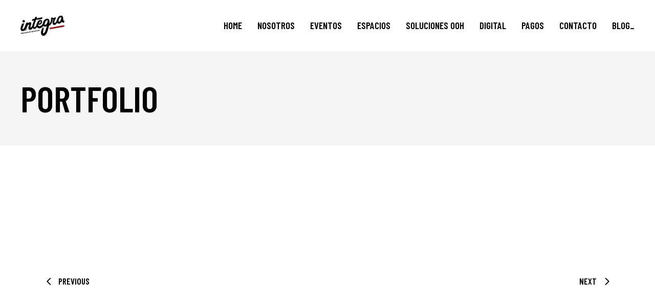

--- FILE ---
content_type: text/html; charset=UTF-8
request_url: https://www.integrapyl.com/portfolio/aws-summit-bogota/
body_size: 5899
content:
<!DOCTYPE html>
<html lang="en">
<head>
    <meta charset="UTF-8">
    <meta name="viewport" content="width=device-width, initial-scale=1, user-scalable=yes">
    <link rel="profile" href="http://gmpg.org/xfn/11">

	
	<title>AWS SUMMIT BOGOTÁ &#8211; Integra</title>
<link rel='dns-prefetch' href='//fonts.googleapis.com' />
<link rel='dns-prefetch' href='//s.w.org' />
<link rel="alternate" type="application/rss+xml" title="Integra &raquo; Feed" href="https://www.integrapyl.com/feed/" />
<link rel="alternate" type="application/rss+xml" title="Integra &raquo; Comments Feed" href="https://www.integrapyl.com/comments/feed/" />
<link rel="alternate" type="application/rss+xml" title="Integra &raquo; AWS SUMMIT BOGOTÁ Comments Feed" href="https://www.integrapyl.com/portfolio/aws-summit-bogota/feed/" />
		<script type="text/javascript">
			window._wpemojiSettings = {"baseUrl":"https:\/\/s.w.org\/images\/core\/emoji\/12.0.0-1\/72x72\/","ext":".png","svgUrl":"https:\/\/s.w.org\/images\/core\/emoji\/12.0.0-1\/svg\/","svgExt":".svg","source":{"concatemoji":"https:\/\/www.integrapyl.com\/wp-includes\/js\/wp-emoji-release.min.js?ver=5.4.16"}};
			/*! This file is auto-generated */
			!function(e,a,t){var n,r,o,i=a.createElement("canvas"),p=i.getContext&&i.getContext("2d");function s(e,t){var a=String.fromCharCode;p.clearRect(0,0,i.width,i.height),p.fillText(a.apply(this,e),0,0);e=i.toDataURL();return p.clearRect(0,0,i.width,i.height),p.fillText(a.apply(this,t),0,0),e===i.toDataURL()}function c(e){var t=a.createElement("script");t.src=e,t.defer=t.type="text/javascript",a.getElementsByTagName("head")[0].appendChild(t)}for(o=Array("flag","emoji"),t.supports={everything:!0,everythingExceptFlag:!0},r=0;r<o.length;r++)t.supports[o[r]]=function(e){if(!p||!p.fillText)return!1;switch(p.textBaseline="top",p.font="600 32px Arial",e){case"flag":return s([127987,65039,8205,9895,65039],[127987,65039,8203,9895,65039])?!1:!s([55356,56826,55356,56819],[55356,56826,8203,55356,56819])&&!s([55356,57332,56128,56423,56128,56418,56128,56421,56128,56430,56128,56423,56128,56447],[55356,57332,8203,56128,56423,8203,56128,56418,8203,56128,56421,8203,56128,56430,8203,56128,56423,8203,56128,56447]);case"emoji":return!s([55357,56424,55356,57342,8205,55358,56605,8205,55357,56424,55356,57340],[55357,56424,55356,57342,8203,55358,56605,8203,55357,56424,55356,57340])}return!1}(o[r]),t.supports.everything=t.supports.everything&&t.supports[o[r]],"flag"!==o[r]&&(t.supports.everythingExceptFlag=t.supports.everythingExceptFlag&&t.supports[o[r]]);t.supports.everythingExceptFlag=t.supports.everythingExceptFlag&&!t.supports.flag,t.DOMReady=!1,t.readyCallback=function(){t.DOMReady=!0},t.supports.everything||(n=function(){t.readyCallback()},a.addEventListener?(a.addEventListener("DOMContentLoaded",n,!1),e.addEventListener("load",n,!1)):(e.attachEvent("onload",n),a.attachEvent("onreadystatechange",function(){"complete"===a.readyState&&t.readyCallback()})),(n=t.source||{}).concatemoji?c(n.concatemoji):n.wpemoji&&n.twemoji&&(c(n.twemoji),c(n.wpemoji)))}(window,document,window._wpemojiSettings);
		</script>
		<style type="text/css">
img.wp-smiley,
img.emoji {
	display: inline !important;
	border: none !important;
	box-shadow: none !important;
	height: 1em !important;
	width: 1em !important;
	margin: 0 .07em !important;
	vertical-align: -0.1em !important;
	background: none !important;
	padding: 0 !important;
}
</style>
	<link rel='stylesheet' id='elegant-icons-css'  href='https://www.integrapyl.com/wp-content/plugins/boldlab-core/inc/icons/elegant-icons/assets/css/elegant-icons.min.css?ver=5.4.16' type='text/css' media='all' />
<link rel='stylesheet' id='qode-font-awesome-css'  href='https://www.integrapyl.com/wp-content/plugins/boldlab-core/inc/icons/font-awesome/assets/css/all.min.css?ver=5.4.16' type='text/css' media='all' />
<link rel='stylesheet' id='linear-icons-css'  href='https://www.integrapyl.com/wp-content/plugins/boldlab-core/inc/icons/linear-icons/assets/css/linear-icons.min.css?ver=5.4.16' type='text/css' media='all' />
<link rel='stylesheet' id='sb_instagram_styles-css'  href='https://www.integrapyl.com/wp-content/plugins/instagram-feed/css/sb-instagram-2-2.min.css?ver=2.4' type='text/css' media='all' />
<link rel='stylesheet' id='wp-block-library-css'  href='https://www.integrapyl.com/wp-includes/css/dist/block-library/style.min.css?ver=5.4.16' type='text/css' media='all' />
<link rel='stylesheet' id='wc-block-style-css'  href='https://www.integrapyl.com/wp-content/plugins/woocommerce/packages/woocommerce-blocks/build/style.css?ver=2.5.14' type='text/css' media='all' />
<link rel='stylesheet' id='contact-form-7-css'  href='https://www.integrapyl.com/wp-content/plugins/contact-form-7/includes/css/styles.css?ver=5.1.7' type='text/css' media='all' />
<link rel='stylesheet' id='ctf_styles-css'  href='https://www.integrapyl.com/wp-content/plugins/custom-twitter-feeds/css/ctf-styles.min.css?ver=1.5' type='text/css' media='all' />
<link rel='stylesheet' id='rs-plugin-settings-css'  href='https://www.integrapyl.com/wp-content/plugins/revslider/public/assets/css/rs6.css?ver=6.1.3' type='text/css' media='all' />
<style id='rs-plugin-settings-inline-css' type='text/css'>
#rs-demo-id {}
</style>
<style id='woocommerce-inline-inline-css' type='text/css'>
.woocommerce form .form-row .required { visibility: visible; }
</style>
<link rel='stylesheet' id='select2-css'  href='https://www.integrapyl.com/wp-content/plugins/woocommerce/assets/css/select2.css?ver=4.0.1' type='text/css' media='all' />
<link rel='stylesheet' id='boldlab-core-dashboard-style-css'  href='https://www.integrapyl.com/wp-content/plugins/boldlab-core/inc/core-dashboard/assets/css/core-dashboard.min.css?ver=5.4.16' type='text/css' media='all' />
<link rel='stylesheet' id='boldlab-style-handle-main-css'  href='https://www.integrapyl.com/wp-content/themes/boldlab/assets/css/main.min.css?ver=5.4.16' type='text/css' media='all' />
<link rel='stylesheet' id='boldlab-core-style-css'  href='https://www.integrapyl.com/wp-content/plugins/boldlab-core/assets/css/boldlab-core.min.css?ver=5.4.16' type='text/css' media='all' />
<link rel='stylesheet' id='boldlab-style-handle-style-css'  href='https://www.integrapyl.com/wp-content/themes/boldlab/style.css?ver=5.4.16' type='text/css' media='all' />
<style id='boldlab-style-handle-style-inline-css' type='text/css'>
p { font-size: 16px;}h6 { font-size: 26px;font-weight: 100;text-transform: initial;}.qodef-h6 { font-size: 26px;font-weight: 100;text-transform: initial;}
</style>
<link rel='stylesheet' id='swiper-css'  href='https://www.integrapyl.com/wp-content/themes/boldlab/assets/plugins/swiper/swiper.min.css?ver=5.4.16' type='text/css' media='all' />
<link rel='stylesheet' id='magnific-popup-css'  href='https://www.integrapyl.com/wp-content/themes/boldlab/assets/plugins/magnific-popup/magnific-popup.css?ver=5.4.16' type='text/css' media='all' />
<link rel='stylesheet' id='boldlab-style-handle-google-fonts-css'  href='https://fonts.googleapis.com/css?family=Barlow+Condensed%3A300%2C400%2C500%2C600%2C700%7CHind%3A300%2C400%2C500%2C600%2C700%7COpen+Sans%3A300%2C400%2C500%2C600%2C700&#038;subset=latin-ext&#038;ver=1.0.0' type='text/css' media='all' />
<!--[if lt IE 9]>
<link rel='stylesheet' id='vc_lte_ie9-css'  href='https://www.integrapyl.com/wp-content/plugins/js_composer/assets/css/vc_lte_ie9.min.css?ver=6.0.5' type='text/css' media='screen' />
<![endif]-->
<script type='text/javascript' src='https://www.integrapyl.com/wp-includes/js/jquery/jquery.js?ver=1.12.4-wp'></script>
<script type='text/javascript' src='https://www.integrapyl.com/wp-includes/js/jquery/jquery-migrate.min.js?ver=1.4.1'></script>
<script type='text/javascript' src='https://www.integrapyl.com/wp-content/plugins/revslider/public/assets/js/revolution.tools.min.js?ver=6.0'></script>
<script type='text/javascript' src='https://www.integrapyl.com/wp-content/plugins/revslider/public/assets/js/rs6.min.js?ver=6.1.3'></script>
<script type='text/javascript' src='https://www.integrapyl.com/wp-content/plugins/woocommerce/assets/js/jquery-blockui/jquery.blockUI.min.js?ver=2.70'></script>
<script type='text/javascript'>
/* <![CDATA[ */
var wc_add_to_cart_params = {"ajax_url":"\/wp-admin\/admin-ajax.php","wc_ajax_url":"\/?wc-ajax=%%endpoint%%","i18n_view_cart":"View cart","cart_url":"https:\/\/www.integrapyl.com","is_cart":"","cart_redirect_after_add":"no"};
/* ]]> */
</script>
<script type='text/javascript' src='https://www.integrapyl.com/wp-content/plugins/woocommerce/assets/js/frontend/add-to-cart.min.js?ver=4.0.1'></script>
<script type='text/javascript' src='https://www.integrapyl.com/wp-content/plugins/js_composer/assets/js/vendors/woocommerce-add-to-cart.js?ver=6.0.5'></script>
<link rel='https://api.w.org/' href='https://www.integrapyl.com/wp-json/' />
<link rel="EditURI" type="application/rsd+xml" title="RSD" href="https://www.integrapyl.com/xmlrpc.php?rsd" />
<link rel="wlwmanifest" type="application/wlwmanifest+xml" href="https://www.integrapyl.com/wp-includes/wlwmanifest.xml" /> 
<link rel='prev' title='JUEGOS ADIDAS' href='https://www.integrapyl.com/portfolio/juegos-adidas/' />
<link rel='next' title='ADIDAS AL RIHLA' href='https://www.integrapyl.com/portfolio/adidas-al-rihla/' />
<meta name="generator" content="WordPress 5.4.16" />
<meta name="generator" content="WooCommerce 4.0.1" />
<link rel="canonical" href="https://www.integrapyl.com/portfolio/aws-summit-bogota/" />
<link rel='shortlink' href='https://www.integrapyl.com/?p=5828' />
<link rel="alternate" type="application/json+oembed" href="https://www.integrapyl.com/wp-json/oembed/1.0/embed?url=https%3A%2F%2Fwww.integrapyl.com%2Fportfolio%2Faws-summit-bogota%2F" />
<link rel="alternate" type="text/xml+oembed" href="https://www.integrapyl.com/wp-json/oembed/1.0/embed?url=https%3A%2F%2Fwww.integrapyl.com%2Fportfolio%2Faws-summit-bogota%2F&#038;format=xml" />
	<noscript><style>.woocommerce-product-gallery{ opacity: 1 !important; }</style></noscript>
	<style type="text/css">.recentcomments a{display:inline !important;padding:0 !important;margin:0 !important;}</style><meta name="generator" content="Powered by WPBakery Page Builder - drag and drop page builder for WordPress."/>
<meta name="generator" content="Powered by Slider Revolution 6.1.3 - responsive, Mobile-Friendly Slider Plugin for WordPress with comfortable drag and drop interface." />
<link rel="icon" href="https://www.integrapyl.com/wp-content/uploads/2020/04/cropped-02_Icono-Integra-32x32.jpg" sizes="32x32" />
<link rel="icon" href="https://www.integrapyl.com/wp-content/uploads/2020/04/cropped-02_Icono-Integra-192x192.jpg" sizes="192x192" />
<link rel="apple-touch-icon" href="https://www.integrapyl.com/wp-content/uploads/2020/04/cropped-02_Icono-Integra-180x180.jpg" />
<meta name="msapplication-TileImage" content="https://www.integrapyl.com/wp-content/uploads/2020/04/cropped-02_Icono-Integra-270x270.jpg" />
<script type="text/javascript">function setREVStartSize(t){try{var h,e=document.getElementById(t.c).parentNode.offsetWidth;if(e=0===e||isNaN(e)?window.innerWidth:e,t.tabw=void 0===t.tabw?0:parseInt(t.tabw),t.thumbw=void 0===t.thumbw?0:parseInt(t.thumbw),t.tabh=void 0===t.tabh?0:parseInt(t.tabh),t.thumbh=void 0===t.thumbh?0:parseInt(t.thumbh),t.tabhide=void 0===t.tabhide?0:parseInt(t.tabhide),t.thumbhide=void 0===t.thumbhide?0:parseInt(t.thumbhide),t.mh=void 0===t.mh||""==t.mh||"auto"===t.mh?0:parseInt(t.mh,0),"fullscreen"===t.layout||"fullscreen"===t.l)h=Math.max(t.mh,window.innerHeight);else{for(var i in t.gw=Array.isArray(t.gw)?t.gw:[t.gw],t.rl)void 0!==t.gw[i]&&0!==t.gw[i]||(t.gw[i]=t.gw[i-1]);for(var i in t.gh=void 0===t.el||""===t.el||Array.isArray(t.el)&&0==t.el.length?t.gh:t.el,t.gh=Array.isArray(t.gh)?t.gh:[t.gh],t.rl)void 0!==t.gh[i]&&0!==t.gh[i]||(t.gh[i]=t.gh[i-1]);var r,a=new Array(t.rl.length),n=0;for(var i in t.tabw=t.tabhide>=e?0:t.tabw,t.thumbw=t.thumbhide>=e?0:t.thumbw,t.tabh=t.tabhide>=e?0:t.tabh,t.thumbh=t.thumbhide>=e?0:t.thumbh,t.rl)a[i]=t.rl[i]<window.innerWidth?0:t.rl[i];for(var i in r=a[0],a)r>a[i]&&0<a[i]&&(r=a[i],n=i);var d=e>t.gw[n]+t.tabw+t.thumbw?1:(e-(t.tabw+t.thumbw))/t.gw[n];h=t.gh[n]*d+(t.tabh+t.thumbh)}void 0===window.rs_init_css&&(window.rs_init_css=document.head.appendChild(document.createElement("style"))),document.getElementById(t.c).height=h,window.rs_init_css.innerHTML+="#"+t.c+"_wrapper { height: "+h+"px }"}catch(t){console.log("Failure at Presize of Slider:"+t)}};</script>
		<style type="text/css" id="wp-custom-css">
			.qodef-header-navigation {
    float: none;
}
.qodef-header-navigation ul {
    text-align: center;
}
.qodef-header-navigation li {
    float: none;
    display: inline-block;
}		</style>
		<noscript><style> .wpb_animate_when_almost_visible { opacity: 1; }</style></noscript></head>
<body class="portfolio-template-default single single-portfolio postid-5828 wp-custom-logo theme-boldlab qode-framework-1.0 woocommerce-no-js qodef-back-to-top--enabled  qodef-content-grid-1300 qodef-header--dark qodef-header--standard qodef-header-appearance--none qodef-mobile-header--standard qodef-drop-down-second--full-width  qodef-porfolio-single-layout--custom boldlab-core-1.0.3 boldlab-1.0.3 wpb-js-composer js-comp-ver-6.0.5 vc_responsive qodef-header-standard--right qodef-search--covers-header" itemscope itemtype="https://schema.org/WebPage">
<div id="qodef-page-wrapper" class="">
	<header id="qodef-page-header">
		<div id="qodef-page-header-inner" >
		<a itemprop="url" class="qodef-header-logo-link" href="https://www.integrapyl.com/" style="height:40px" rel="home">
	<img width="111" height="51" src="https://www.integrapyl.com/wp-content/uploads/2020/04/integra-dark_h50px.png" class="qodef-header-logo-image qodef--main" alt="logo main" />	<img width="111" height="51" src="https://www.integrapyl.com/wp-content/uploads/2020/04/integra-dark_h50px.png" class="qodef-header-logo-image qodef--dark" alt="logo dark" />	<img width="111" height="51" src="https://www.integrapyl.com/wp-content/uploads/2020/04/integra-blanco_h50px.png" class="qodef-header-logo-image qodef--light" alt="logo main" /></a>	<nav class="qodef-header-navigation" role="navigation" aria-label="Top Menu">
		<ul id="qodef-main-navigation-menu" class="menu"><li class="menu-item menu-item-type-post_type menu-item-object-page menu-item-home menu-item-5760"><a href="https://www.integrapyl.com/"><span class="qodef-menu-item-inner"><span class="qodef-menu-item-text">HOME</span></span></a></li>
<li class="menu-item menu-item-type-post_type menu-item-object-page menu-item-5756"><a href="https://www.integrapyl.com/nosotros_22/"><span class="qodef-menu-item-inner"><span class="qodef-menu-item-text">NOSOTROS</span></span></a></li>
<li class="menu-item menu-item-type-post_type menu-item-object-page menu-item-5931"><a href="https://www.integrapyl.com/portafolio/eventos_22/"><span class="qodef-menu-item-inner"><span class="qodef-menu-item-text">EVENTOS</span></span></a></li>
<li class="menu-item menu-item-type-post_type menu-item-object-page menu-item-5928"><a href="https://www.integrapyl.com/portafolio/espacios_22/"><span class="qodef-menu-item-inner"><span class="qodef-menu-item-text">ESPACIOS</span></span></a></li>
<li class="menu-item menu-item-type-post_type menu-item-object-page menu-item-5929"><a href="https://www.integrapyl.com/portafolio/soluciones_22/"><span class="qodef-menu-item-inner"><span class="qodef-menu-item-text">SOLUCIONES OOH</span></span></a></li>
<li class="menu-item menu-item-type-post_type menu-item-object-page menu-item-5930"><a href="https://www.integrapyl.com/portafolio/digital_22/"><span class="qodef-menu-item-inner"><span class="qodef-menu-item-text">DIGITAL</span></span></a></li>
<li class="menu-item menu-item-type-custom menu-item-object-custom menu-item-5249"><a href="https://checkout.wompi.co/l/VPOS_Q23sN5?_ga=2.191129002.1224678978.1678224951-1547922060.1676657217&#038;_gac=1.45772374.1678224951.CjwKCAiA3pugBhAwEiwAWFzwdeNqe81gLF6VnAzoI-M-giedsSE-ms4nMMA-7FE8a9nNz3OHLXIECRoCFAYQAvD_BwE"><span class="qodef-menu-item-inner"><span class="qodef-menu-item-text">PAGOS</span></span></a></li>
<li class="menu-item menu-item-type-post_type menu-item-object-page menu-item-4711"><a href="https://www.integrapyl.com/contacto/"><span class="qodef-menu-item-inner"><span class="qodef-menu-item-text">Contacto</span></span></a></li>
<li class="menu-item menu-item-type-custom menu-item-object-custom menu-item-5808"><a href="https://www.integrapyl.com/blog-2/masonry-list/"><span class="qodef-menu-item-inner"><span class="qodef-menu-item-text">Blog_</span></span></a></li>
</ul>	</nav>
<div class="qodef-widget-holder">
	</div>
	</div>
	</header><header id="qodef-page-mobile-header">
		<div id="qodef-page-mobile-header-inner">
		<a itemprop="url" class="qodef-mobile-header-logo-link" href="https://www.integrapyl.com/" style="height:40px" rel="home">
	<img width="111" height="51" src="https://www.integrapyl.com/wp-content/uploads/2020/04/integra-dark_h50px.png" class="qodef-header-logo-image qodef--main" alt="logo main" />	<img width="111" height="51" src="https://www.integrapyl.com/wp-content/uploads/2020/04/integra-blanco_h50px.png" class="qodef-header-logo-image qodef--dark" alt="logo dark" /><img width="111" height="51" src="https://www.integrapyl.com/wp-content/uploads/2020/04/integra-blanco_h50px.png" class="qodef-header-logo-image qodef--light" alt="logo light" /></a><a id="qodef-mobile-header-opener" href="#">
	<span class="qodef-lines">
		<span class="qodef-line qodef-line-1"></span>
		<span class="qodef-line qodef-line-2"></span>
	</span>
</a>	<nav id="qodef-mobile-header-navigation" class="qodef-m" role="navigation" aria-label="Mobile Menu">
		<div class="qodef-m-inner"><ul id="qodef-mobile-header-navigation-menu" class="qodef-content-grid"><li class="menu-item menu-item-type-post_type menu-item-object-page menu-item-home menu-item-5760"><a href="https://www.integrapyl.com/"><span class="qodef-menu-item-inner">HOME</span></a></li>
<li class="menu-item menu-item-type-post_type menu-item-object-page menu-item-5756"><a href="https://www.integrapyl.com/nosotros_22/"><span class="qodef-menu-item-inner">NOSOTROS</span></a></li>
<li class="menu-item menu-item-type-post_type menu-item-object-page menu-item-5931"><a href="https://www.integrapyl.com/portafolio/eventos_22/"><span class="qodef-menu-item-inner">EVENTOS</span></a></li>
<li class="menu-item menu-item-type-post_type menu-item-object-page menu-item-5928"><a href="https://www.integrapyl.com/portafolio/espacios_22/"><span class="qodef-menu-item-inner">ESPACIOS</span></a></li>
<li class="menu-item menu-item-type-post_type menu-item-object-page menu-item-5929"><a href="https://www.integrapyl.com/portafolio/soluciones_22/"><span class="qodef-menu-item-inner">SOLUCIONES OOH</span></a></li>
<li class="menu-item menu-item-type-post_type menu-item-object-page menu-item-5930"><a href="https://www.integrapyl.com/portafolio/digital_22/"><span class="qodef-menu-item-inner">DIGITAL</span></a></li>
<li class="menu-item menu-item-type-custom menu-item-object-custom menu-item-5249"><a href="https://checkout.wompi.co/l/VPOS_Q23sN5?_ga=2.191129002.1224678978.1678224951-1547922060.1676657217&#038;_gac=1.45772374.1678224951.CjwKCAiA3pugBhAwEiwAWFzwdeNqe81gLF6VnAzoI-M-giedsSE-ms4nMMA-7FE8a9nNz3OHLXIECRoCFAYQAvD_BwE"><span class="qodef-menu-item-inner">PAGOS</span></a></li>
<li class="menu-item menu-item-type-post_type menu-item-object-page menu-item-4711"><a href="https://www.integrapyl.com/contacto/"><span class="qodef-menu-item-inner">Contacto</span></a></li>
<li class="menu-item menu-item-type-custom menu-item-object-custom menu-item-5808"><a href="https://www.integrapyl.com/blog-2/masonry-list/"><span class="qodef-menu-item-inner">Blog_</span></a></li>
</ul></div>	</nav>
	</div>
	</header>    <div id="qodef-page-outer">
		<div class="qodef-page-title qodef-m qodef-title--standard qodef-alignment--default qodef-vertical-alignment--header-bottom">
		<div class="qodef-m-inner">
		<div class="qodef-m-content qodef-content-full-width">
	<h1 class="qodef-m-title entry-title qodef-content-full-width ">
		Portfolio	</h1>
	</div>	</div>
	</div>        <div id="qodef-page-inner" class="qodef-content-grid"><main id="qodef-page-content" class="qodef-grid qodef-layout--template ">
	<div class="qodef-grid-inner clear">
		<div class="qodef-grid-item qodef-page-content-section qodef-col--12">
	<div class="qodef-portfolio qodef-m  qodef-portfolio-single  qodef-item-layout--custom">
		<article class="qodef-portfolio-single-item qodef-e post-5828 portfolio type-portfolio status-publish has-post-thumbnail hentry portfolio-category-eventos_22">
    <div class="qodef-e-inner">
        <div class="qodef-e-content">
            <div class="qodef-grid-inner">
                <div class="qodef-grid-itemqodef-portfolio-info">
					<div class="qodef-e qodef-portfolio-content">
	</div>
                </div>
            </div>
        </div>
    </div>
		<div id="qodef-single-portfolio-navigation" class="qodef-m">
		<div class="qodef-m-inner">
								<a itemprop="url" class="qodef-m-nav qodef--prev" href="https://www.integrapyl.com/portfolio/juegos-adidas/">
						<span class="qodef-icon-elegant-icons arrow_carrot-left"></span>						<span class="qodef-m-nav-label">Previous</span>					</a>
									<a itemprop="url" class="qodef-m-nav qodef--next" href="https://www.integrapyl.com/portfolio/adidas-al-rihla/">
						<span class="qodef-icon-elegant-icons arrow_carrot-right"></span>						<span class="qodef-m-nav-label">Next</span>					</a>
						</div>
	</div>
</article>	</div>
</div>	</div>
</main>
</div><!-- close #qodef-page-inner div from header.php -->
</div><!-- close #qodef-page-outer div from header.php -->
<footer id="qodef-page-footer">
		<div id="qodef-page-footer-bottom-area">
		<div id="qodef-page-footer-bottom-area-inner" class="qodef-content-full-width">
			<div class="qodef-grid qodef-layout--columns qodef-responsive--custom qodef-col-num--2 qodef-col-num--680--2 qodef-col-num--480--2">
				<div class="qodef-grid-inner clear">
											<div class="qodef-grid-item">
							<div id="media_image-3" class="widget widget_media_image" data-area="footer_bottom_area_column_1"><img width="111" height="51" src="https://www.integrapyl.com/wp-content/uploads/2020/04/integra-blanco_h50px.png" class="image wp-image-3938  attachment-full size-full" alt="" style="max-width: 100%; height: auto;" /></div>						</div>
											<div class="qodef-grid-item">
							<div id="boldlab_core_separator-2" class="widget widget_boldlab_core_separator" data-area="footer_bottom_area_column_2"><div class="qodef-shortcode qodef-m  qodef-separator clear ">
	<div class="qodef-m-line" style="border-bottom-width: 0px;margin-top: -2px"></div>
</div></div><div id="boldlab_core_icon-2" class="widget widget_boldlab_core_icon" data-area="footer_bottom_area_column_2"><span class="qodef-shortcode qodef-m  qodef-icon-holder qodef-size--default qodef-layout--normal" data-hover-color="#fe192d" style="margin: 0 20px 0 0">
			<a itemprop="url" href="https://www.behance.net/disenointegra1" target="_blank">
            <span class="qodef-icon-font-awesome fab fa-behance qodef-icon qodef-e" style="font-size:25px" ></span>            </a>
	</span></div><div id="boldlab_core_icon-3" class="widget widget_boldlab_core_icon" data-area="footer_bottom_area_column_2"><span class="qodef-shortcode qodef-m  qodef-icon-holder qodef-size--default qodef-layout--normal" data-hover-color="#fe192d" style="margin: 0 20px 0 0">
			<a itemprop="url" href="https://co.pinterest.com/INTEGRAPYL/" target="_blank">
            <span class="qodef-icon-font-awesome fab fa-pinterest-p qodef-icon qodef-e" style="font-size:25px" ></span>            </a>
	</span></div><div id="boldlab_core_icon-4" class="widget widget_boldlab_core_icon" data-area="footer_bottom_area_column_2"><span class="qodef-shortcode qodef-m  qodef-icon-holder qodef-size--default qodef-layout--normal" data-hover-color="#fe192d" style="margin: 0 20px 0 0">
			<a itemprop="url" href="https://www.instagram.com/integrapyl/?hl=es" target="_blank">
            <span class="qodef-icon-font-awesome fab fa-instagram qodef-icon qodef-e" style="font-size:25px" ></span>            </a>
	</span></div><div id="boldlab_core_icon-5" class="widget widget_boldlab_core_icon" data-area="footer_bottom_area_column_2"><span class="qodef-shortcode qodef-m  qodef-icon-holder qodef-size--default qodef-layout--normal" data-hover-color="#fe192d" style="margin: 0 20px 0 0">
			<a itemprop="url" href="https://www.facebook.com/integrapyl/" target="_blank">
            <span class="qodef-icon-font-awesome fab fa-facebook-f qodef-icon qodef-e" style="font-size:25px" ></span>            </a>
	</span></div><div id="boldlab_core_icon-7" class="widget widget_boldlab_core_icon" data-area="footer_bottom_area_column_2"><span class="qodef-shortcode qodef-m  qodef-icon-holder qodef-size--default qodef-layout--normal"  >
			<a itemprop="url" href="https://www.linkedin.com/company/integra-produccion-y-logistica/?originalSubdomain=co" target="_blank">
            <span class="qodef-icon-font-awesome fab fa-linkedin-in qodef-icon qodef-e" style="font-size:25px" ></span>            </a>
	</span></div>						</div>
									</div>
			</div>
		</div>
	</div>
</footer><a id="qodef-back-to-top" href="#">
    <span class="qodef-back-to-top-icon">
		<span class="qodef-icon-font-awesome fa fa-angle-up" ></span>    </span>
</a></div><!-- close #qodef-page-wrapper div from header.php -->
<!-- Instagram Feed JS -->
<script type="text/javascript">
var sbiajaxurl = "https://www.integrapyl.com/wp-admin/admin-ajax.php";
</script>
	<script type="text/javascript">
		var c = document.body.className;
		c = c.replace(/woocommerce-no-js/, 'woocommerce-js');
		document.body.className = c;
	</script>
	<script type='text/javascript'>
/* <![CDATA[ */
var wpcf7 = {"apiSettings":{"root":"https:\/\/www.integrapyl.com\/wp-json\/contact-form-7\/v1","namespace":"contact-form-7\/v1"}};
/* ]]> */
</script>
<script type='text/javascript' src='https://www.integrapyl.com/wp-content/plugins/contact-form-7/includes/js/scripts.js?ver=5.1.7'></script>
<script type='text/javascript' src='https://www.integrapyl.com/wp-content/plugins/woocommerce/assets/js/js-cookie/js.cookie.min.js?ver=2.1.4'></script>
<script type='text/javascript'>
/* <![CDATA[ */
var woocommerce_params = {"ajax_url":"\/wp-admin\/admin-ajax.php","wc_ajax_url":"\/?wc-ajax=%%endpoint%%"};
/* ]]> */
</script>
<script type='text/javascript' src='https://www.integrapyl.com/wp-content/plugins/woocommerce/assets/js/frontend/woocommerce.min.js?ver=4.0.1'></script>
<script type='text/javascript'>
/* <![CDATA[ */
var wc_cart_fragments_params = {"ajax_url":"\/wp-admin\/admin-ajax.php","wc_ajax_url":"\/?wc-ajax=%%endpoint%%","cart_hash_key":"wc_cart_hash_be41c69e7ab1edc995fccfd4b2d44c94","fragment_name":"wc_fragments_be41c69e7ab1edc995fccfd4b2d44c94","request_timeout":"5000"};
/* ]]> */
</script>
<script type='text/javascript' src='https://www.integrapyl.com/wp-content/plugins/woocommerce/assets/js/frontend/cart-fragments.min.js?ver=4.0.1'></script>
<script type='text/javascript' src='https://www.integrapyl.com/wp-includes/js/hoverIntent.min.js?ver=1.8.1'></script>
<script type='text/javascript' src='https://www.integrapyl.com/wp-includes/js/jquery/ui/core.min.js?ver=1.11.4'></script>
<script type='text/javascript' src='https://www.integrapyl.com/wp-content/plugins/boldlab-core/assets/plugins/modernizr/modernizr.js?ver=5.4.16'></script>
<script type='text/javascript' src='https://www.integrapyl.com/wp-content/plugins/boldlab-core/assets/plugins/tweenmax/tweenmax.min.js?ver=5.4.16'></script>
<script type='text/javascript' src='https://www.integrapyl.com/wp-content/plugins/boldlab-core/assets/plugins/scroll-to/ScrollToPlugin.min.js?ver=5.4.16'></script>
<script type='text/javascript' src='https://www.integrapyl.com/wp-content/plugins/woocommerce/assets/js/select2/select2.full.min.js?ver=4.0.3'></script>
<script type='text/javascript'>
/* <![CDATA[ */
var qodefGlobal = {"vars":{"adminBarHeight":0,"ajaxUrl":"https:\/\/www.integrapyl.com\/wp-admin\/admin-ajax.php","topAreaHeight":0,"headerHeight":100,"mobileHeaderHeight":70}};
/* ]]> */
</script>
<script type='text/javascript' src='https://www.integrapyl.com/wp-content/themes/boldlab/assets/js/main.min.js?ver=5.4.16'></script>
<script type='text/javascript' src='https://www.integrapyl.com/wp-content/plugins/boldlab-core/assets/js/boldlab-core.min.js?ver=5.4.16'></script>
<script type='text/javascript' src='https://www.integrapyl.com/wp-content/themes/boldlab/assets/plugins/waitforimages/jquery.waitforimages.js?ver=5.4.16'></script>
<script type='text/javascript' src='https://www.integrapyl.com/wp-content/themes/boldlab/assets/plugins/appear/jquery.appear.js?ver=5.4.16'></script>
<script type='text/javascript' src='https://www.integrapyl.com/wp-content/themes/boldlab/assets/plugins/swiper/swiper.min.js?ver=5.4.16'></script>
<script type='text/javascript' src='https://www.integrapyl.com/wp-content/themes/boldlab/assets/plugins/magnific-popup/jquery.magnific-popup.min.js?ver=5.4.16'></script>
<script type='text/javascript' src='https://www.integrapyl.com/wp-includes/js/comment-reply.min.js?ver=5.4.16'></script>
<script type='text/javascript' src='https://www.integrapyl.com/wp-includes/js/wp-embed.min.js?ver=5.4.16'></script>
</body>
</html>

--- FILE ---
content_type: text/css
request_url: https://www.integrapyl.com/wp-content/themes/boldlab/style.css?ver=5.4.16
body_size: 39
content:
/*
Theme Name: Boldlab
Theme URI: https://boldlab.qodeinteractive.com
Author: Edge Themes
Author URI: https://themeforest.net/user/edge-themes/portfolio
Description: Creative Agency Theme
Version: 1.0.3
License: GNU General Public License v2 or later
License URI: http://www.gnu.org/licenses/gpl-2.0.html
Text Domain: boldlab
Tags: translation-ready

This theme, like WordPress, is licensed under the GPL.
Use it to make something cool, have fun, and share what you've learned with others.
*/
